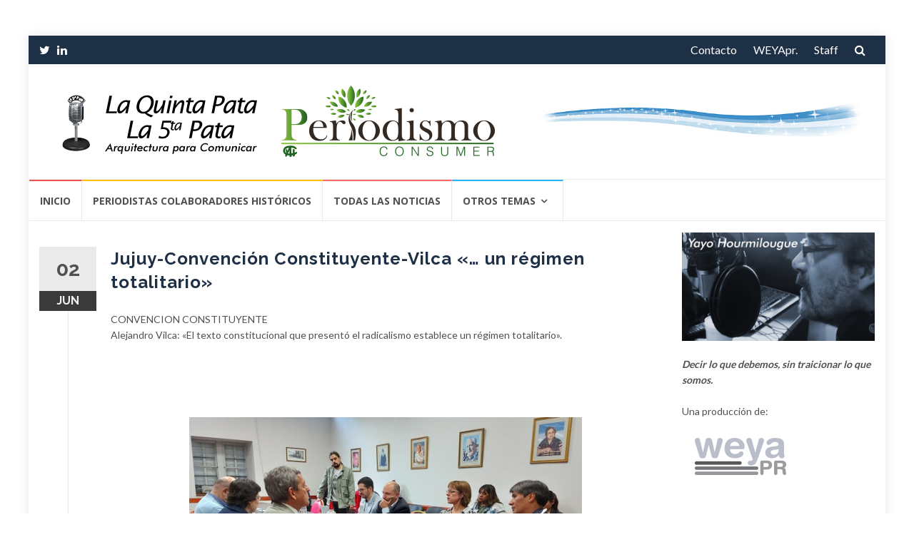

--- FILE ---
content_type: text/html; charset=UTF-8
request_url: https://la5pata.com/2023/06/02/jujuy-convencion-constituyente-vilca-un-regimen-totalitario/
body_size: 16951
content:
<!DOCTYPE html>
<html dir="ltr" lang="es">
<head>

<!-- Global site tag (gtag.js) - Google Analytics -->
<script async src="https://www.googletagmanager.com/gtag/js?id=UA-74049408-1"></script>
<script>
  window.dataLayer = window.dataLayer || [];
  function gtag(){dataLayer.push(arguments);}
  gtag('js', new Date());

  gtag('config', 'UA-74049408-1');
</script>


<meta charset="UTF-8">
<meta name="viewport" content="width=device-width, initial-scale=1">
<link rel="profile" href="https://gmpg.org/xfn/11">
<link rel="pingback" href="https://la5pata.com/xmlrpc.php">

<title>Jujuy-Convención Constituyente-Vilca «… un régimen totalitario» | La 5 Pata</title>

		<!-- All in One SEO 4.9.2 - aioseo.com -->
	<meta name="description" content="CONVENCION CONSTITUYENTE Alejandro Vilca: &quot;El texto constitucional que presentó el radicalismo establece un régimen totalitario&quot;. El diputado nacional y Convencional Constituyente del PTS-FITU, Alejandro Vilca , expresó que &quot; el texto de reforma presentado por el radicalismo es un intento de imponer un régimen totalitario &quot;. Vilca informó que &quot;luego de 8 días de sesiones sin texto de" />
	<meta name="robots" content="max-image-preview:large" />
	<meta name="author" content="La 5 Pata"/>
	<meta name="keywords" content="laquintapata,la5pata,jujuy,convención,constituyente,vilca,régimen,totalitario," />
	<link rel="canonical" href="https://la5pata.com/2023/06/02/jujuy-convencion-constituyente-vilca-un-regimen-totalitario/" />
	<meta name="generator" content="All in One SEO (AIOSEO) 4.9.2" />
		<script type="application/ld+json" class="aioseo-schema">
			{"@context":"https:\/\/schema.org","@graph":[{"@type":"Article","@id":"https:\/\/la5pata.com\/2023\/06\/02\/jujuy-convencion-constituyente-vilca-un-regimen-totalitario\/#article","name":"Jujuy-Convenci\u00f3n Constituyente-Vilca \u00ab\u2026 un r\u00e9gimen totalitario\u00bb | La 5 Pata","headline":"Jujuy-Convenci\u00f3n Constituyente-Vilca \u00ab&#8230; un r\u00e9gimen totalitario\u00bb","author":{"@id":"https:\/\/la5pata.com\/author\/la-5-pata\/#author"},"publisher":{"@id":"https:\/\/la5pata.com\/#organization"},"image":{"@type":"ImageObject","url":"https:\/\/la5pata.com\/wp-content\/uploads\/2023\/06\/unnamed.jpg","width":550,"height":309},"datePublished":"2023-06-02T19:21:51-03:00","dateModified":"2023-06-02T19:21:51-03:00","inLanguage":"es-ES","mainEntityOfPage":{"@id":"https:\/\/la5pata.com\/2023\/06\/02\/jujuy-convencion-constituyente-vilca-un-regimen-totalitario\/#webpage"},"isPartOf":{"@id":"https:\/\/la5pata.com\/2023\/06\/02\/jujuy-convencion-constituyente-vilca-un-regimen-totalitario\/#webpage"},"articleSection":"Politica, Constituyente, Convenci\u00f3n, JUJUY, la5pata, laquintapata, r\u00e9gimen, totalitario, Vilca"},{"@type":"BreadcrumbList","@id":"https:\/\/la5pata.com\/2023\/06\/02\/jujuy-convencion-constituyente-vilca-un-regimen-totalitario\/#breadcrumblist","itemListElement":[{"@type":"ListItem","@id":"https:\/\/la5pata.com#listItem","position":1,"name":"Home","item":"https:\/\/la5pata.com","nextItem":{"@type":"ListItem","@id":"https:\/\/la5pata.com\/category\/politica\/#listItem","name":"Politica"}},{"@type":"ListItem","@id":"https:\/\/la5pata.com\/category\/politica\/#listItem","position":2,"name":"Politica","item":"https:\/\/la5pata.com\/category\/politica\/","nextItem":{"@type":"ListItem","@id":"https:\/\/la5pata.com\/2023\/06\/02\/jujuy-convencion-constituyente-vilca-un-regimen-totalitario\/#listItem","name":"Jujuy-Convenci\u00f3n Constituyente-Vilca \u00ab&#8230; un r\u00e9gimen totalitario\u00bb"},"previousItem":{"@type":"ListItem","@id":"https:\/\/la5pata.com#listItem","name":"Home"}},{"@type":"ListItem","@id":"https:\/\/la5pata.com\/2023\/06\/02\/jujuy-convencion-constituyente-vilca-un-regimen-totalitario\/#listItem","position":3,"name":"Jujuy-Convenci\u00f3n Constituyente-Vilca \u00ab&#8230; un r\u00e9gimen totalitario\u00bb","previousItem":{"@type":"ListItem","@id":"https:\/\/la5pata.com\/category\/politica\/#listItem","name":"Politica"}}]},{"@type":"Organization","@id":"https:\/\/la5pata.com\/#organization","name":"La 5 Pata","description":"Arquitectura para comunicar","url":"https:\/\/la5pata.com\/","logo":{"@type":"ImageObject","url":"https:\/\/la5pata.com\/wp-content\/uploads\/2024\/11\/5ta-Header-v5.png","@id":"https:\/\/la5pata.com\/2023\/06\/02\/jujuy-convencion-constituyente-vilca-un-regimen-totalitario\/#organizationLogo","width":630,"height":100},"image":{"@id":"https:\/\/la5pata.com\/2023\/06\/02\/jujuy-convencion-constituyente-vilca-un-regimen-totalitario\/#organizationLogo"}},{"@type":"Person","@id":"https:\/\/la5pata.com\/author\/la-5-pata\/#author","url":"https:\/\/la5pata.com\/author\/la-5-pata\/","name":"La 5 Pata","image":{"@type":"ImageObject","@id":"https:\/\/la5pata.com\/2023\/06\/02\/jujuy-convencion-constituyente-vilca-un-regimen-totalitario\/#authorImage","url":"https:\/\/secure.gravatar.com\/avatar\/10e0f32166ecbc61ba956866fd2d11d1c61dc05c6c5670c95437b1df97d785b3?s=96&d=mm&r=g","width":96,"height":96,"caption":"La 5 Pata"}},{"@type":"WebPage","@id":"https:\/\/la5pata.com\/2023\/06\/02\/jujuy-convencion-constituyente-vilca-un-regimen-totalitario\/#webpage","url":"https:\/\/la5pata.com\/2023\/06\/02\/jujuy-convencion-constituyente-vilca-un-regimen-totalitario\/","name":"Jujuy-Convenci\u00f3n Constituyente-Vilca \u00ab\u2026 un r\u00e9gimen totalitario\u00bb | La 5 Pata","description":"CONVENCION CONSTITUYENTE Alejandro Vilca: \"El texto constitucional que present\u00f3 el radicalismo establece un r\u00e9gimen totalitario\". El diputado nacional y Convencional Constituyente del PTS-FITU, Alejandro Vilca , expres\u00f3 que \" el texto de reforma presentado por el radicalismo es un intento de imponer un r\u00e9gimen totalitario \". Vilca inform\u00f3 que \"luego de 8 d\u00edas de sesiones sin texto de","inLanguage":"es-ES","isPartOf":{"@id":"https:\/\/la5pata.com\/#website"},"breadcrumb":{"@id":"https:\/\/la5pata.com\/2023\/06\/02\/jujuy-convencion-constituyente-vilca-un-regimen-totalitario\/#breadcrumblist"},"author":{"@id":"https:\/\/la5pata.com\/author\/la-5-pata\/#author"},"creator":{"@id":"https:\/\/la5pata.com\/author\/la-5-pata\/#author"},"image":{"@type":"ImageObject","url":"https:\/\/la5pata.com\/wp-content\/uploads\/2023\/06\/unnamed.jpg","@id":"https:\/\/la5pata.com\/2023\/06\/02\/jujuy-convencion-constituyente-vilca-un-regimen-totalitario\/#mainImage","width":550,"height":309},"primaryImageOfPage":{"@id":"https:\/\/la5pata.com\/2023\/06\/02\/jujuy-convencion-constituyente-vilca-un-regimen-totalitario\/#mainImage"},"datePublished":"2023-06-02T19:21:51-03:00","dateModified":"2023-06-02T19:21:51-03:00"},{"@type":"WebSite","@id":"https:\/\/la5pata.com\/#website","url":"https:\/\/la5pata.com\/","name":"La 5 Pata","description":"Arquitectura para comunicar","inLanguage":"es-ES","publisher":{"@id":"https:\/\/la5pata.com\/#organization"}}]}
		</script>
		<!-- All in One SEO -->

<link rel='dns-prefetch' href='//static.addtoany.com' />
<link rel='dns-prefetch' href='//fonts.googleapis.com' />
<link rel="alternate" type="application/rss+xml" title="La 5 Pata &raquo; Feed" href="https://la5pata.com/feed/" />
<link rel="alternate" type="application/rss+xml" title="La 5 Pata &raquo; Feed de los comentarios" href="https://la5pata.com/comments/feed/" />
<link rel="alternate" type="application/rss+xml" title="La 5 Pata &raquo; Comentario Jujuy-Convención Constituyente-Vilca «&#8230; un régimen totalitario» del feed" href="https://la5pata.com/2023/06/02/jujuy-convencion-constituyente-vilca-un-regimen-totalitario/feed/" />
<link rel="alternate" title="oEmbed (JSON)" type="application/json+oembed" href="https://la5pata.com/wp-json/oembed/1.0/embed?url=https%3A%2F%2Fla5pata.com%2F2023%2F06%2F02%2Fjujuy-convencion-constituyente-vilca-un-regimen-totalitario%2F" />
<link rel="alternate" title="oEmbed (XML)" type="text/xml+oembed" href="https://la5pata.com/wp-json/oembed/1.0/embed?url=https%3A%2F%2Fla5pata.com%2F2023%2F06%2F02%2Fjujuy-convencion-constituyente-vilca-un-regimen-totalitario%2F&#038;format=xml" />
<style id='wp-img-auto-sizes-contain-inline-css' type='text/css'>
img:is([sizes=auto i],[sizes^="auto," i]){contain-intrinsic-size:3000px 1500px}
/*# sourceURL=wp-img-auto-sizes-contain-inline-css */
</style>
<style id='wp-emoji-styles-inline-css' type='text/css'>

	img.wp-smiley, img.emoji {
		display: inline !important;
		border: none !important;
		box-shadow: none !important;
		height: 1em !important;
		width: 1em !important;
		margin: 0 0.07em !important;
		vertical-align: -0.1em !important;
		background: none !important;
		padding: 0 !important;
	}
/*# sourceURL=wp-emoji-styles-inline-css */
</style>
<style id='wp-block-library-inline-css' type='text/css'>
:root{--wp-block-synced-color:#7a00df;--wp-block-synced-color--rgb:122,0,223;--wp-bound-block-color:var(--wp-block-synced-color);--wp-editor-canvas-background:#ddd;--wp-admin-theme-color:#007cba;--wp-admin-theme-color--rgb:0,124,186;--wp-admin-theme-color-darker-10:#006ba1;--wp-admin-theme-color-darker-10--rgb:0,107,160.5;--wp-admin-theme-color-darker-20:#005a87;--wp-admin-theme-color-darker-20--rgb:0,90,135;--wp-admin-border-width-focus:2px}@media (min-resolution:192dpi){:root{--wp-admin-border-width-focus:1.5px}}.wp-element-button{cursor:pointer}:root .has-very-light-gray-background-color{background-color:#eee}:root .has-very-dark-gray-background-color{background-color:#313131}:root .has-very-light-gray-color{color:#eee}:root .has-very-dark-gray-color{color:#313131}:root .has-vivid-green-cyan-to-vivid-cyan-blue-gradient-background{background:linear-gradient(135deg,#00d084,#0693e3)}:root .has-purple-crush-gradient-background{background:linear-gradient(135deg,#34e2e4,#4721fb 50%,#ab1dfe)}:root .has-hazy-dawn-gradient-background{background:linear-gradient(135deg,#faaca8,#dad0ec)}:root .has-subdued-olive-gradient-background{background:linear-gradient(135deg,#fafae1,#67a671)}:root .has-atomic-cream-gradient-background{background:linear-gradient(135deg,#fdd79a,#004a59)}:root .has-nightshade-gradient-background{background:linear-gradient(135deg,#330968,#31cdcf)}:root .has-midnight-gradient-background{background:linear-gradient(135deg,#020381,#2874fc)}:root{--wp--preset--font-size--normal:16px;--wp--preset--font-size--huge:42px}.has-regular-font-size{font-size:1em}.has-larger-font-size{font-size:2.625em}.has-normal-font-size{font-size:var(--wp--preset--font-size--normal)}.has-huge-font-size{font-size:var(--wp--preset--font-size--huge)}.has-text-align-center{text-align:center}.has-text-align-left{text-align:left}.has-text-align-right{text-align:right}.has-fit-text{white-space:nowrap!important}#end-resizable-editor-section{display:none}.aligncenter{clear:both}.items-justified-left{justify-content:flex-start}.items-justified-center{justify-content:center}.items-justified-right{justify-content:flex-end}.items-justified-space-between{justify-content:space-between}.screen-reader-text{border:0;clip-path:inset(50%);height:1px;margin:-1px;overflow:hidden;padding:0;position:absolute;width:1px;word-wrap:normal!important}.screen-reader-text:focus{background-color:#ddd;clip-path:none;color:#444;display:block;font-size:1em;height:auto;left:5px;line-height:normal;padding:15px 23px 14px;text-decoration:none;top:5px;width:auto;z-index:100000}html :where(.has-border-color){border-style:solid}html :where([style*=border-top-color]){border-top-style:solid}html :where([style*=border-right-color]){border-right-style:solid}html :where([style*=border-bottom-color]){border-bottom-style:solid}html :where([style*=border-left-color]){border-left-style:solid}html :where([style*=border-width]){border-style:solid}html :where([style*=border-top-width]){border-top-style:solid}html :where([style*=border-right-width]){border-right-style:solid}html :where([style*=border-bottom-width]){border-bottom-style:solid}html :where([style*=border-left-width]){border-left-style:solid}html :where(img[class*=wp-image-]){height:auto;max-width:100%}:where(figure){margin:0 0 1em}html :where(.is-position-sticky){--wp-admin--admin-bar--position-offset:var(--wp-admin--admin-bar--height,0px)}@media screen and (max-width:600px){html :where(.is-position-sticky){--wp-admin--admin-bar--position-offset:0px}}

/*# sourceURL=wp-block-library-inline-css */
</style><style id='global-styles-inline-css' type='text/css'>
:root{--wp--preset--aspect-ratio--square: 1;--wp--preset--aspect-ratio--4-3: 4/3;--wp--preset--aspect-ratio--3-4: 3/4;--wp--preset--aspect-ratio--3-2: 3/2;--wp--preset--aspect-ratio--2-3: 2/3;--wp--preset--aspect-ratio--16-9: 16/9;--wp--preset--aspect-ratio--9-16: 9/16;--wp--preset--color--black: #000000;--wp--preset--color--cyan-bluish-gray: #abb8c3;--wp--preset--color--white: #ffffff;--wp--preset--color--pale-pink: #f78da7;--wp--preset--color--vivid-red: #cf2e2e;--wp--preset--color--luminous-vivid-orange: #ff6900;--wp--preset--color--luminous-vivid-amber: #fcb900;--wp--preset--color--light-green-cyan: #7bdcb5;--wp--preset--color--vivid-green-cyan: #00d084;--wp--preset--color--pale-cyan-blue: #8ed1fc;--wp--preset--color--vivid-cyan-blue: #0693e3;--wp--preset--color--vivid-purple: #9b51e0;--wp--preset--gradient--vivid-cyan-blue-to-vivid-purple: linear-gradient(135deg,rgb(6,147,227) 0%,rgb(155,81,224) 100%);--wp--preset--gradient--light-green-cyan-to-vivid-green-cyan: linear-gradient(135deg,rgb(122,220,180) 0%,rgb(0,208,130) 100%);--wp--preset--gradient--luminous-vivid-amber-to-luminous-vivid-orange: linear-gradient(135deg,rgb(252,185,0) 0%,rgb(255,105,0) 100%);--wp--preset--gradient--luminous-vivid-orange-to-vivid-red: linear-gradient(135deg,rgb(255,105,0) 0%,rgb(207,46,46) 100%);--wp--preset--gradient--very-light-gray-to-cyan-bluish-gray: linear-gradient(135deg,rgb(238,238,238) 0%,rgb(169,184,195) 100%);--wp--preset--gradient--cool-to-warm-spectrum: linear-gradient(135deg,rgb(74,234,220) 0%,rgb(151,120,209) 20%,rgb(207,42,186) 40%,rgb(238,44,130) 60%,rgb(251,105,98) 80%,rgb(254,248,76) 100%);--wp--preset--gradient--blush-light-purple: linear-gradient(135deg,rgb(255,206,236) 0%,rgb(152,150,240) 100%);--wp--preset--gradient--blush-bordeaux: linear-gradient(135deg,rgb(254,205,165) 0%,rgb(254,45,45) 50%,rgb(107,0,62) 100%);--wp--preset--gradient--luminous-dusk: linear-gradient(135deg,rgb(255,203,112) 0%,rgb(199,81,192) 50%,rgb(65,88,208) 100%);--wp--preset--gradient--pale-ocean: linear-gradient(135deg,rgb(255,245,203) 0%,rgb(182,227,212) 50%,rgb(51,167,181) 100%);--wp--preset--gradient--electric-grass: linear-gradient(135deg,rgb(202,248,128) 0%,rgb(113,206,126) 100%);--wp--preset--gradient--midnight: linear-gradient(135deg,rgb(2,3,129) 0%,rgb(40,116,252) 100%);--wp--preset--font-size--small: 13px;--wp--preset--font-size--medium: 20px;--wp--preset--font-size--large: 36px;--wp--preset--font-size--x-large: 42px;--wp--preset--spacing--20: 0.44rem;--wp--preset--spacing--30: 0.67rem;--wp--preset--spacing--40: 1rem;--wp--preset--spacing--50: 1.5rem;--wp--preset--spacing--60: 2.25rem;--wp--preset--spacing--70: 3.38rem;--wp--preset--spacing--80: 5.06rem;--wp--preset--shadow--natural: 6px 6px 9px rgba(0, 0, 0, 0.2);--wp--preset--shadow--deep: 12px 12px 50px rgba(0, 0, 0, 0.4);--wp--preset--shadow--sharp: 6px 6px 0px rgba(0, 0, 0, 0.2);--wp--preset--shadow--outlined: 6px 6px 0px -3px rgb(255, 255, 255), 6px 6px rgb(0, 0, 0);--wp--preset--shadow--crisp: 6px 6px 0px rgb(0, 0, 0);}:where(.is-layout-flex){gap: 0.5em;}:where(.is-layout-grid){gap: 0.5em;}body .is-layout-flex{display: flex;}.is-layout-flex{flex-wrap: wrap;align-items: center;}.is-layout-flex > :is(*, div){margin: 0;}body .is-layout-grid{display: grid;}.is-layout-grid > :is(*, div){margin: 0;}:where(.wp-block-columns.is-layout-flex){gap: 2em;}:where(.wp-block-columns.is-layout-grid){gap: 2em;}:where(.wp-block-post-template.is-layout-flex){gap: 1.25em;}:where(.wp-block-post-template.is-layout-grid){gap: 1.25em;}.has-black-color{color: var(--wp--preset--color--black) !important;}.has-cyan-bluish-gray-color{color: var(--wp--preset--color--cyan-bluish-gray) !important;}.has-white-color{color: var(--wp--preset--color--white) !important;}.has-pale-pink-color{color: var(--wp--preset--color--pale-pink) !important;}.has-vivid-red-color{color: var(--wp--preset--color--vivid-red) !important;}.has-luminous-vivid-orange-color{color: var(--wp--preset--color--luminous-vivid-orange) !important;}.has-luminous-vivid-amber-color{color: var(--wp--preset--color--luminous-vivid-amber) !important;}.has-light-green-cyan-color{color: var(--wp--preset--color--light-green-cyan) !important;}.has-vivid-green-cyan-color{color: var(--wp--preset--color--vivid-green-cyan) !important;}.has-pale-cyan-blue-color{color: var(--wp--preset--color--pale-cyan-blue) !important;}.has-vivid-cyan-blue-color{color: var(--wp--preset--color--vivid-cyan-blue) !important;}.has-vivid-purple-color{color: var(--wp--preset--color--vivid-purple) !important;}.has-black-background-color{background-color: var(--wp--preset--color--black) !important;}.has-cyan-bluish-gray-background-color{background-color: var(--wp--preset--color--cyan-bluish-gray) !important;}.has-white-background-color{background-color: var(--wp--preset--color--white) !important;}.has-pale-pink-background-color{background-color: var(--wp--preset--color--pale-pink) !important;}.has-vivid-red-background-color{background-color: var(--wp--preset--color--vivid-red) !important;}.has-luminous-vivid-orange-background-color{background-color: var(--wp--preset--color--luminous-vivid-orange) !important;}.has-luminous-vivid-amber-background-color{background-color: var(--wp--preset--color--luminous-vivid-amber) !important;}.has-light-green-cyan-background-color{background-color: var(--wp--preset--color--light-green-cyan) !important;}.has-vivid-green-cyan-background-color{background-color: var(--wp--preset--color--vivid-green-cyan) !important;}.has-pale-cyan-blue-background-color{background-color: var(--wp--preset--color--pale-cyan-blue) !important;}.has-vivid-cyan-blue-background-color{background-color: var(--wp--preset--color--vivid-cyan-blue) !important;}.has-vivid-purple-background-color{background-color: var(--wp--preset--color--vivid-purple) !important;}.has-black-border-color{border-color: var(--wp--preset--color--black) !important;}.has-cyan-bluish-gray-border-color{border-color: var(--wp--preset--color--cyan-bluish-gray) !important;}.has-white-border-color{border-color: var(--wp--preset--color--white) !important;}.has-pale-pink-border-color{border-color: var(--wp--preset--color--pale-pink) !important;}.has-vivid-red-border-color{border-color: var(--wp--preset--color--vivid-red) !important;}.has-luminous-vivid-orange-border-color{border-color: var(--wp--preset--color--luminous-vivid-orange) !important;}.has-luminous-vivid-amber-border-color{border-color: var(--wp--preset--color--luminous-vivid-amber) !important;}.has-light-green-cyan-border-color{border-color: var(--wp--preset--color--light-green-cyan) !important;}.has-vivid-green-cyan-border-color{border-color: var(--wp--preset--color--vivid-green-cyan) !important;}.has-pale-cyan-blue-border-color{border-color: var(--wp--preset--color--pale-cyan-blue) !important;}.has-vivid-cyan-blue-border-color{border-color: var(--wp--preset--color--vivid-cyan-blue) !important;}.has-vivid-purple-border-color{border-color: var(--wp--preset--color--vivid-purple) !important;}.has-vivid-cyan-blue-to-vivid-purple-gradient-background{background: var(--wp--preset--gradient--vivid-cyan-blue-to-vivid-purple) !important;}.has-light-green-cyan-to-vivid-green-cyan-gradient-background{background: var(--wp--preset--gradient--light-green-cyan-to-vivid-green-cyan) !important;}.has-luminous-vivid-amber-to-luminous-vivid-orange-gradient-background{background: var(--wp--preset--gradient--luminous-vivid-amber-to-luminous-vivid-orange) !important;}.has-luminous-vivid-orange-to-vivid-red-gradient-background{background: var(--wp--preset--gradient--luminous-vivid-orange-to-vivid-red) !important;}.has-very-light-gray-to-cyan-bluish-gray-gradient-background{background: var(--wp--preset--gradient--very-light-gray-to-cyan-bluish-gray) !important;}.has-cool-to-warm-spectrum-gradient-background{background: var(--wp--preset--gradient--cool-to-warm-spectrum) !important;}.has-blush-light-purple-gradient-background{background: var(--wp--preset--gradient--blush-light-purple) !important;}.has-blush-bordeaux-gradient-background{background: var(--wp--preset--gradient--blush-bordeaux) !important;}.has-luminous-dusk-gradient-background{background: var(--wp--preset--gradient--luminous-dusk) !important;}.has-pale-ocean-gradient-background{background: var(--wp--preset--gradient--pale-ocean) !important;}.has-electric-grass-gradient-background{background: var(--wp--preset--gradient--electric-grass) !important;}.has-midnight-gradient-background{background: var(--wp--preset--gradient--midnight) !important;}.has-small-font-size{font-size: var(--wp--preset--font-size--small) !important;}.has-medium-font-size{font-size: var(--wp--preset--font-size--medium) !important;}.has-large-font-size{font-size: var(--wp--preset--font-size--large) !important;}.has-x-large-font-size{font-size: var(--wp--preset--font-size--x-large) !important;}
/*# sourceURL=global-styles-inline-css */
</style>

<style id='classic-theme-styles-inline-css' type='text/css'>
/*! This file is auto-generated */
.wp-block-button__link{color:#fff;background-color:#32373c;border-radius:9999px;box-shadow:none;text-decoration:none;padding:calc(.667em + 2px) calc(1.333em + 2px);font-size:1.125em}.wp-block-file__button{background:#32373c;color:#fff;text-decoration:none}
/*# sourceURL=/wp-includes/css/classic-themes.min.css */
</style>
<link rel='stylesheet' id='weather-atlas-public-css' href='https://la5pata.com/wp-content/plugins/weather-atlas/public/css/weather-atlas-public.min.css?ver=3.0.4' type='text/css' media='all' />
<link rel='stylesheet' id='weather-icons-css' href='https://la5pata.com/wp-content/plugins/weather-atlas/public/font/weather-icons/weather-icons.min.css?ver=3.0.4' type='text/css' media='all' />
<link rel='stylesheet' id='wpb-google-fonts-css' href='//fonts.googleapis.com/css?family=Open+Sans&#038;ver=4adf962c7eafb60b893fe7781f17dcb3' type='text/css' media='all' />
<link rel='stylesheet' id='islemag-bootstrap-css' href='https://la5pata.com/wp-content/themes/islemag/css/bootstrap.min.css?ver=3.3.5' type='text/css' media='all' />
<link rel='stylesheet' id='islemag-style-css' href='https://la5pata.com/wp-content/themes/reviewzine-child/style.css?ver=4adf962c7eafb60b893fe7781f17dcb3' type='text/css' media='all' />
<link rel='stylesheet' id='islemag-fontawesome-css' href='https://la5pata.com/wp-content/themes/islemag/css/font-awesome.min.css?ver=4.4.0' type='text/css' media='all' />
<link rel='stylesheet' id='islemag-fonts-css' href='//fonts.googleapis.com/css?family=Lato%3A400%2C700%7CRaleway%3A400%2C500%2C600%2C700%7COpen+Sans%3A400%2C700%2C600&#038;subset=latin%2Clatin-ext' type='text/css' media='all' />
<link rel='stylesheet' id='addtoany-css' href='https://la5pata.com/wp-content/plugins/add-to-any/addtoany.min.css?ver=1.16' type='text/css' media='all' />
<link rel='stylesheet' id='parent-style-css' href='https://la5pata.com/wp-content/themes/islemag/style.css?ver=4adf962c7eafb60b893fe7781f17dcb3' type='text/css' media='all' />
<link rel='stylesheet' id='child-style-css' href='https://la5pata.com/wp-content/themes/reviewzine-child/style.css?ver=4adf962c7eafb60b893fe7781f17dcb3' type='text/css' media='all' />
<script type="text/javascript" id="addtoany-core-js-before">
/* <![CDATA[ */
window.a2a_config=window.a2a_config||{};a2a_config.callbacks=[];a2a_config.overlays=[];a2a_config.templates={};a2a_localize = {
	Share: "Compartir",
	Save: "Guardar",
	Subscribe: "Suscribir",
	Email: "Correo electrónico",
	Bookmark: "Marcador",
	ShowAll: "Mostrar todo",
	ShowLess: "Mostrar menos",
	FindServices: "Encontrar servicio(s)",
	FindAnyServiceToAddTo: "Encuentra al instante cualquier servicio para añadir a",
	PoweredBy: "Funciona con",
	ShareViaEmail: "Compartir por correo electrónico",
	SubscribeViaEmail: "Suscribirse a través de correo electrónico",
	BookmarkInYourBrowser: "Añadir a marcadores de tu navegador",
	BookmarkInstructions: "Presiona «Ctrl+D» o «\u2318+D» para añadir esta página a marcadores",
	AddToYourFavorites: "Añadir a tus favoritos",
	SendFromWebOrProgram: "Enviar desde cualquier dirección o programa de correo electrónico ",
	EmailProgram: "Programa de correo electrónico",
	More: "Más&#8230;",
	ThanksForSharing: "¡Gracias por compartir!",
	ThanksForFollowing: "¡Gracias por seguirnos!"
};


//# sourceURL=addtoany-core-js-before
/* ]]> */
</script>
<script type="text/javascript" defer src="https://static.addtoany.com/menu/page.js" id="addtoany-core-js"></script>
<script type="text/javascript" src="https://la5pata.com/wp-includes/js/jquery/jquery.min.js?ver=3.7.1" id="jquery-core-js"></script>
<script type="text/javascript" src="https://la5pata.com/wp-includes/js/jquery/jquery-migrate.min.js?ver=3.4.1" id="jquery-migrate-js"></script>
<script type="text/javascript" defer src="https://la5pata.com/wp-content/plugins/add-to-any/addtoany.min.js?ver=1.1" id="addtoany-jquery-js"></script>
<link rel="https://api.w.org/" href="https://la5pata.com/wp-json/" /><link rel="alternate" title="JSON" type="application/json" href="https://la5pata.com/wp-json/wp/v2/posts/180789" /><style type="text/css">.title-border span { color: #1e3046 }.post .entry-title, .post h1, .post h2, .post h3, .post h4, .post h5, .post h6, .post h1 a, .post h2 a, .post h3 a, .post h4 a, .post h5 a, .post h6 a { color: #1e3046 }.page-header h1 { color: #1e3046 }.sidebar .widget li a, .islemag-content-right, .islemag-content-right a, .post .entry-content, .post .entry-content p,
		 .post .entry-cats, .post .entry-cats a, .post .entry-comments.post .entry-separator, .post .entry-footer a,
		 .post .entry-footer span, .post .entry-footer .entry-cats, .post .entry-footer .entry-cats a, .author-content { color: ##454545}.islemag-top-container .entry-block .entry-overlay-meta .entry-title a { color: #ffffff }.islemag-top-container .entry-overlay-meta .entry-overlay-date { color: #ffffff }.islemag-top-container .entry-overlay-meta .entry-separator { color: #ffffff }.islemag-top-container .entry-overlay-meta > a { color: #ffffff }.home.blog .islemag-content-left .entry-title a, .blog-related-carousel .entry-title a { color: #1e3046 }.islemag-content-left .entry-meta, .islemag-content-left .blog-related-carousel .entry-content p,
		.islemag-content-left .blog-related-carousel .entry-cats .entry-label, .islemag-content-left .blog-related-carousel .entry-cats a,
		.islemag-content-left .blog-related-carousel > a, .islemag-content-left .blog-related-carousel .entry-footer > a { color: #8d8d8d }.islemag-content-left .entry-meta .entry-separator { color: #8d8d8d }.islemag-content-left .entry-meta a { color: #8d8d8d }.islemag-content-left .islemag-template3 .col-sm-6 .entry-overlay p { color: #8d8d8d }</style>		<style type="text/css" id="wp-custom-css">
			.social-icons a > i, .sidebar .widget li {
    padding-bottom: 10px;
}

		</style>
		</head>

<body data-rsssl=1 class="wp-singular post-template-default single single-post postid-180789 single-format-standard wp-custom-logo wp-theme-islemag wp-child-theme-reviewzine-child group-blog">
		<div id="wrapper" 
	class="boxed">

		<header id="header" class="site-header" role="banner">
						<div 
			class="navbar-top container-fluid">
								<div class="navbar-left social-icons">
					<a  class="social-icon"><i class="fa fa-twitter"></i></a><a href="https://www.linkedin.com/in/yayo-hourmilougue-72667823/" class="social-icon"><i class="fa fa-linkedin"></i></a>				</div>

				<button type="button" class="navbar-btn"><i class="fa fa-search"></i></button>

				<div class="navbar-right">
					<div id="navbar" class="navbar">
						<nav id="top-navigation" class="navigation top-navigation" role="navigation">
							<button class="menu-toggle">Menú</button>
							<a class="screen-reader-text skip-link" href="#content" title="Saltar al contenido">Saltar al contenido</a>
							<div class="menu-top-container"><ul id="primary-menu" class="nav-menu"><li id="menu-item-138207" class="menu-item menu-item-type-post_type menu-item-object-page menu-item-138207"><a href="https://la5pata.com/contactanos/">Contacto</a></li>
<li id="menu-item-138206" class="menu-item menu-item-type-post_type menu-item-object-page menu-item-138206"><a href="https://la5pata.com/weyapr/">WEYApr.</a></li>
<li id="menu-item-138208" class="menu-item menu-item-type-post_type menu-item-object-page menu-item-138208"><a href="https://la5pata.com/acerca-de/">Staff</a></li>
</ul></div>						</nav><!-- #site-navigation -->
					</div><!-- #navbar -->
				</div>
				<div class="navbar-white top" id="header-search-form">
					
<form class="navbar-form" role="search" action="https://la5pata.com/">
	<span class="screen-reader-text">Buscar por:</span>
	<input type="search" id="s" name="s" class="form-control" placeholder="Busca aquí…" title="Buscar por:">
	<button type="submit" title="Search"><i class="fa fa-search"></i></button>
</form>
				</div><!-- End #header-search-form -->
							</div>

			<div class="header-content clearfix">
								<div class="col-md-7 col-sm-7 col-xs-12 navbar-brand">
					<a href="https://la5pata.com/" class="custom-logo-link" rel="home"><img width="630" height="100" src="https://la5pata.com/wp-content/uploads/2024/11/5ta-Header-v5.png" class="custom-logo" alt="La 5 Pata" decoding="async" fetchpriority="high" srcset="https://la5pata.com/wp-content/uploads/2024/11/5ta-Header-v5.png 630w, https://la5pata.com/wp-content/uploads/2024/11/5ta-Header-v5-420x67.png 420w" sizes="(max-width: 630px) 100vw, 630px" /></a><div class="header-logo-wrap text-header islemag_only_customizer"><p itemprop="headline" id="site-title" class="site-title"><a href="https://la5pata.com/" title="La 5 Pata" rel="home">La 5 Pata</a></p><p itemprop="description" id="site-description" class="site-description">Arquitectura para comunicar</p></div>				</div>

				<div class="col-md-9 col-sm-9 col-xs-12 islemag-banner">
					<div id="media_image-4" class="widget widget_media_image"><img width="728" height="90" src="https://la5pata.com/wp-content/uploads/2021/02/5ta-Header-v3.jpg" class="image wp-image-166829  attachment-full size-full" alt="" style="max-width: 100%; height: auto;" decoding="async" srcset="https://la5pata.com/wp-content/uploads/2021/02/5ta-Header-v3.jpg 728w, https://la5pata.com/wp-content/uploads/2021/02/5ta-Header-v3-420x52.jpg 420w" sizes="(max-width: 728px) 100vw, 728px" /></div>				</div>
							</div>

									<div id="navbar" class="navbar 
			islemag-sticky">
				<nav id="site-navigation" class="navigation main-navigation" role="navigation">
					<button class="menu-toggle">Menú</button>
					<a class="screen-reader-text skip-link" href="#content" title="Saltar al contenido">Saltar al contenido</a>
					<div class="menu-menu-container"><ul id="primary-menu" class="nav-menu"><li id="menu-item-124340" class="menu-item menu-item-type-custom menu-item-object-custom menu-item-home menu-item-124340"><a href="https://la5pata.com/">Inicio</a></li>
<li id="menu-item-187161" class="menu-item menu-item-type-post_type menu-item-object-page menu-item-187161"><a href="https://la5pata.com/periodistas-colaboradores-historicos/">Periodistas Colaboradores Históricos</a></li>
<li id="menu-item-138200" class="menu-item menu-item-type-post_type menu-item-object-page current_page_parent menu-item-138200"><a href="https://la5pata.com/todas-las-noticias/">Todas las Noticias</a></li>
<li id="menu-item-138182" class="menu-item menu-item-type-custom menu-item-object-custom menu-item-has-children menu-item-138182"><a href="#">Otros temas</a>
<ul class="sub-menu">
	<li id="menu-item-138183" class="menu-item menu-item-type-taxonomy menu-item-object-category menu-item-138183"><a href="https://la5pata.com/category/aerocomerciales/">Aerocomerciales</a></li>
	<li id="menu-item-138184" class="menu-item menu-item-type-taxonomy menu-item-object-category menu-item-138184"><a href="https://la5pata.com/category/ambitos-academicos/">Ámbitos Académicos</a></li>
	<li id="menu-item-138185" class="menu-item menu-item-type-taxonomy menu-item-object-category menu-item-138185"><a href="https://la5pata.com/category/colegas/">Colegas</a></li>
	<li id="menu-item-138186" class="menu-item menu-item-type-taxonomy menu-item-object-category menu-item-138186"><a href="https://la5pata.com/category/consultoras-investigaciones/">Consultoras-Investigaciones-</a></li>
	<li id="menu-item-138187" class="menu-item menu-item-type-taxonomy menu-item-object-category menu-item-138187"><a href="https://la5pata.com/category/economia/">Economia</a></li>
	<li id="menu-item-138189" class="menu-item menu-item-type-taxonomy menu-item-object-category menu-item-138189"><a href="https://la5pata.com/category/industria-automotriz/">Industria Automotriz</a></li>
	<li id="menu-item-138190" class="menu-item menu-item-type-taxonomy menu-item-object-category menu-item-138190"><a href="https://la5pata.com/category/internacionales/">Internacionales</a></li>
	<li id="menu-item-138192" class="menu-item menu-item-type-taxonomy menu-item-object-category menu-item-138192"><a href="https://la5pata.com/category/municipios-institutos-politicos-gobernaciones/">Municipios-Institutos Políticos-Gobernaciones</a></li>
	<li id="menu-item-138191" class="menu-item menu-item-type-taxonomy menu-item-object-category menu-item-138191"><a href="https://la5pata.com/category/mercado-inmobiliario/">Mercado Inmobiliario</a></li>
	<li id="menu-item-138193" class="menu-item menu-item-type-taxonomy menu-item-object-category current-post-ancestor current-menu-parent current-post-parent menu-item-138193"><a href="https://la5pata.com/category/politica/">Politica</a></li>
	<li id="menu-item-138194" class="menu-item menu-item-type-taxonomy menu-item-object-category menu-item-138194"><a href="https://la5pata.com/category/tecnologicas/">Tecnológicas</a></li>
	<li id="menu-item-138195" class="menu-item menu-item-type-taxonomy menu-item-object-category menu-item-138195"><a href="https://la5pata.com/category/turismo/">Turismo</a></li>
</ul>
</li>
</ul></div>				</nav><!-- #site-navigation -->
			</div><!-- #navbar -->
			

		</header><!-- End #header -->
				<div 
		id="content"	class="site-content">

		<div id="primary" class="content-area">
						<div 
			class="islemag-content-left col-md-9">
				<main id="main" class="site-main" role="main">

				
<div class="row">
	<div class="col-md-12">

		<article id="post-180789" class="entry single post-180789 post type-post status-publish format-standard has-post-thumbnail hentry category-politica tag-constituyente tag-convencion tag-jujuy tag-la5pata-2 tag-laquintapata tag-regimen tag-totalitario tag-vilca">
			
					<span class="entry-date">02			<span>JUN</span></span>
					<h1 class="entry-title">Jujuy-Convención Constituyente-Vilca «&#8230; un régimen totalitario»</h1>
			<div class="entry-content">
				<div>CONVENCION CONSTITUYENTE</div>
<p>Alejandro Vilca: «El texto constitucional que presentó el radicalismo establece un régimen totalitario».</p>
<p>&nbsp;</p>
<div id="m_-8375425370947140255bloque_jwfdmufko">
<table border="0" width="100%" cellspacing="0" cellpadding="0">
<tbody>
<tr>
<td id="m_-8375425370947140255templateHeader" valign="top">
<table border="0" width="100%" cellspacing="0" cellpadding="0">
<tbody>
<tr>
<td valign="top"></td>
</tr>
</tbody>
</table>
</td>
</tr>
</tbody>
</table>
</div>
<div id="m_-8375425370947140255bloque_tjwoojui">
<table border="0" width="100%" cellspacing="0" cellpadding="0">
<tbody>
<tr>
<td id="m_-8375425370947140255templateHeader" valign="top">
<table border="0" width="100%" cellspacing="0" cellpadding="0">
<tbody>
<tr>
<td valign="top">
<table border="0" width="100%" cellspacing="0" cellpadding="0" align="left">
<tbody>
<tr>
<td valign="top"><center><img decoding="async" id="m_-8375425370947140255bloque_tjwoojui_img_0" src="https://ci3.googleusercontent.com/proxy/62rSnljNqUbZGqAcSC3pDtKrdEkZ481lScdCenQBBYUxYvFtlLvNIRem3lqPYG00m5WQdanz-lolVwyyT-noXlRQKHBJOymw626pRWLY_AUyJV18dYmlaPj2jwUDavmLmss=s0-d-e1-ft#http://private.email-max.com/emailmax/upload/files/923658409762871052862025.png" border="0" /></center></td>
</tr>
</tbody>
</table>
</td>
</tr>
</tbody>
</table>
</td>
</tr>
</tbody>
</table>
</div>
<div id="m_-8375425370947140255bloque_bvdbkrirt">
<table border="0" width="100%" cellspacing="0" cellpadding="0">
<tbody>
<tr>
<td id="m_-8375425370947140255templateHeader" valign="top">
<table border="0" width="100%" cellspacing="0" cellpadding="0">
<tbody>
<tr>
<td valign="top">
<table border="0" width="100%" cellspacing="0" cellpadding="0" align="left">
<tbody>
<tr>
<td valign="top">
<div>
<div>El <strong>diputado nacional y Convencional Constituyente del PTS-FITU, Alejandro Vilca</strong> , expresó que » <strong>el texto de reforma presentado por el radicalismo es un intento de imponer un régimen totalitario</strong> «.</div>
<div><strong>Vilca informó que «luego de 8 días de sesiones sin texto de Reforma para discutir, los radicales entregaron sus propuestas de modificaciones. Durante 8 días se le mintió a la población sobre la existencia de un supuesto debate y se intentó incluso mantener en secreto las ´ deliberaciones´</strong> ocultando el texto que finalmente fue entregado. Y con él, las peores sospechas fueron confirmadas: en su artículo 106 Inciso 2 <strong>se dispone que ya no habrá más elecciones cada dos años sino cada cuatro. Morales nos quita a las y los jujeños nada menos que el derecho a votar cada dos años</strong> «.</div>
<div>Vilca agregó que «en el punto 11 del <strong>artículo 86 se establece que el gobernador tendrá que tener la mayoría de la Legislatura de forma automática, más allá de si obtiene o no la mitad más uno de los votos.</strong> De esta forma el Poder Ejecutivo pasa a controlar a la Legislatura de forma permanente. <strong>Si se tiene en cuenta que allí se eligen los jueces, nos encontramos frente a la suma del poder público, del establecimiento de un régimen totalitario»</strong> .</div>
<div>«Además de esto, <strong>se elimina el derecho a defensa para contravenciones en caso de manifestaciones y se impone la persecución legal a todo aquel que promueva la protesta .</strong> Con las persecuciones, el ataque a toda protesta y con una justicia adicta, buscan mantener los salarios de pobreza, la precarización y el saqueo del litio».</div>
<div>Por último, Vilca declaró que «los radicales, que en su juventud pelearon por el derecho al voto, en su decadencia van a mantenerlo a su mínima expresión en la provincia de Jujuy». Y planteó la necesidad de <strong>que se convoque a un paro provincial para impedir que se apruebe esta Reforma que calificó como «totalitaria».</strong></div>
</div>
</td>
</tr>
</tbody>
</table>
</td>
</tr>
</tbody>
</table>
</td>
</tr>
</tbody>
</table>
</div>
<p>&nbsp;</p>
<div class="addtoany_share_save_container addtoany_content addtoany_content_bottom"><div class="addtoany_header">Compartí el contenido:</div><div class="a2a_kit a2a_kit_size_20 addtoany_list" data-a2a-url="https://la5pata.com/2023/06/02/jujuy-convencion-constituyente-vilca-un-regimen-totalitario/" data-a2a-title="Jujuy-Convención Constituyente-Vilca «… un régimen totalitario»"><a class="a2a_button_facebook" href="https://www.addtoany.com/add_to/facebook?linkurl=https%3A%2F%2Fla5pata.com%2F2023%2F06%2F02%2Fjujuy-convencion-constituyente-vilca-un-regimen-totalitario%2F&amp;linkname=Jujuy-Convenci%C3%B3n%20Constituyente-Vilca%20%C2%AB%E2%80%A6%20un%20r%C3%A9gimen%20totalitario%C2%BB" title="Facebook" rel="nofollow noopener" target="_blank"></a><a class="a2a_button_twitter" href="https://www.addtoany.com/add_to/twitter?linkurl=https%3A%2F%2Fla5pata.com%2F2023%2F06%2F02%2Fjujuy-convencion-constituyente-vilca-un-regimen-totalitario%2F&amp;linkname=Jujuy-Convenci%C3%B3n%20Constituyente-Vilca%20%C2%AB%E2%80%A6%20un%20r%C3%A9gimen%20totalitario%C2%BB" title="Twitter" rel="nofollow noopener" target="_blank"></a><a class="a2a_button_pinterest" href="https://www.addtoany.com/add_to/pinterest?linkurl=https%3A%2F%2Fla5pata.com%2F2023%2F06%2F02%2Fjujuy-convencion-constituyente-vilca-un-regimen-totalitario%2F&amp;linkname=Jujuy-Convenci%C3%B3n%20Constituyente-Vilca%20%C2%AB%E2%80%A6%20un%20r%C3%A9gimen%20totalitario%C2%BB" title="Pinterest" rel="nofollow noopener" target="_blank"></a><a class="a2a_button_linkedin" href="https://www.addtoany.com/add_to/linkedin?linkurl=https%3A%2F%2Fla5pata.com%2F2023%2F06%2F02%2Fjujuy-convencion-constituyente-vilca-un-regimen-totalitario%2F&amp;linkname=Jujuy-Convenci%C3%B3n%20Constituyente-Vilca%20%C2%AB%E2%80%A6%20un%20r%C3%A9gimen%20totalitario%C2%BB" title="LinkedIn" rel="nofollow noopener" target="_blank"></a><a class="a2a_button_whatsapp" href="https://www.addtoany.com/add_to/whatsapp?linkurl=https%3A%2F%2Fla5pata.com%2F2023%2F06%2F02%2Fjujuy-convencion-constituyente-vilca-un-regimen-totalitario%2F&amp;linkname=Jujuy-Convenci%C3%B3n%20Constituyente-Vilca%20%C2%AB%E2%80%A6%20un%20r%C3%A9gimen%20totalitario%C2%BB" title="WhatsApp" rel="nofollow noopener" target="_blank"></a><a class="a2a_button_facebook_like addtoany_special_service" data-layout="button" data-href="https://la5pata.com/2023/06/02/jujuy-convencion-constituyente-vilca-un-regimen-totalitario/"></a><a class="a2a_button_twitter_tweet addtoany_special_service" data-url="https://la5pata.com/2023/06/02/jujuy-convencion-constituyente-vilca-un-regimen-totalitario/" data-text="Jujuy-Convención Constituyente-Vilca «… un régimen totalitario»"></a><a class="a2a_button_google_gmail" href="https://www.addtoany.com/add_to/google_gmail?linkurl=https%3A%2F%2Fla5pata.com%2F2023%2F06%2F02%2Fjujuy-convencion-constituyente-vilca-un-regimen-totalitario%2F&amp;linkname=Jujuy-Convenci%C3%B3n%20Constituyente-Vilca%20%C2%AB%E2%80%A6%20un%20r%C3%A9gimen%20totalitario%C2%BB" title="Gmail" rel="nofollow noopener" target="_blank"></a><a class="a2a_button_facebook_messenger" href="https://www.addtoany.com/add_to/facebook_messenger?linkurl=https%3A%2F%2Fla5pata.com%2F2023%2F06%2F02%2Fjujuy-convencion-constituyente-vilca-un-regimen-totalitario%2F&amp;linkname=Jujuy-Convenci%C3%B3n%20Constituyente-Vilca%20%C2%AB%E2%80%A6%20un%20r%C3%A9gimen%20totalitario%C2%BB" title="Messenger" rel="nofollow noopener" target="_blank"></a><a class="a2a_button_print" href="https://www.addtoany.com/add_to/print?linkurl=https%3A%2F%2Fla5pata.com%2F2023%2F06%2F02%2Fjujuy-convencion-constituyente-vilca-un-regimen-totalitario%2F&amp;linkname=Jujuy-Convenci%C3%B3n%20Constituyente-Vilca%20%C2%AB%E2%80%A6%20un%20r%C3%A9gimen%20totalitario%C2%BB" title="Print" rel="nofollow noopener" target="_blank"></a><a class="a2a_button_copy_link" href="https://www.addtoany.com/add_to/copy_link?linkurl=https%3A%2F%2Fla5pata.com%2F2023%2F06%2F02%2Fjujuy-convencion-constituyente-vilca-un-regimen-totalitario%2F&amp;linkname=Jujuy-Convenci%C3%B3n%20Constituyente-Vilca%20%C2%AB%E2%80%A6%20un%20r%C3%A9gimen%20totalitario%C2%BB" title="Copy Link" rel="nofollow noopener" target="_blank"></a><a class="a2a_button_outlook_com" href="https://www.addtoany.com/add_to/outlook_com?linkurl=https%3A%2F%2Fla5pata.com%2F2023%2F06%2F02%2Fjujuy-convencion-constituyente-vilca-un-regimen-totalitario%2F&amp;linkname=Jujuy-Convenci%C3%B3n%20Constituyente-Vilca%20%C2%AB%E2%80%A6%20un%20r%C3%A9gimen%20totalitario%C2%BB" title="Outlook.com" rel="nofollow noopener" target="_blank"></a><a class="a2a_button_email" href="https://www.addtoany.com/add_to/email?linkurl=https%3A%2F%2Fla5pata.com%2F2023%2F06%2F02%2Fjujuy-convencion-constituyente-vilca-un-regimen-totalitario%2F&amp;linkname=Jujuy-Convenci%C3%B3n%20Constituyente-Vilca%20%C2%AB%E2%80%A6%20un%20r%C3%A9gimen%20totalitario%C2%BB" title="Email" rel="nofollow noopener" target="_blank"></a><a class="a2a_dd addtoany_share_save addtoany_share" href="https://www.addtoany.com/share"></a></div></div>							</div><!-- End .entry-content -->

			<footer class="entry-footer clearfix">
								<span class="entry-cats">
						<span class="entry-label">
							<i class="fa fa-tag"></i> Categorías:						</span>
					<a href="https://la5pata.com/category/politica/">Politica</a>					</span><!-- End .entry-tags -->
									<span class="entry-separator">/</span>
					<a href="#"
					   class="entry-comments">Sin respuestas</a>
								<span class="entry-separator">/</span>
				por <a
						href="https://la5pata.com/author/la-5-pata/"
						class="entry-author">La 5 Pata</a>
				<time class="date updated published"
					  datetime="2023-06-02T19:21:51-03:00">2 junio, 2023</time>
			</footer>

						<div class="about-author author vcard clearfix
					islemag_hide">
				<h3 class="title-underblock custom">Autor entrada: <a
							href="https://la5pata.com/author/la-5-pata/"
							class="fn">La 5 Pata</a></h3>
									<figure class="pull-left">
						<img alt='' src='https://secure.gravatar.com/avatar/10e0f32166ecbc61ba956866fd2d11d1c61dc05c6c5670c95437b1df97d785b3?s=96&#038;d=mm&#038;r=g' srcset='https://secure.gravatar.com/avatar/10e0f32166ecbc61ba956866fd2d11d1c61dc05c6c5670c95437b1df97d785b3?s=96&#038;d=mm&#038;r=g 2x' class='avatar avatar-96 photo' height='96' width='96' decoding='async'/>					</figure>
									<div class="author-content">
									</div><!-- End .author-content -->
			</div><!-- End .about-author -->
		</article>

		
			<h3 class="mb30 title-underblock custom blog-related-carousel-title">Entradas relacionadas				'</h3>
			<div class="blog-related-carousel owl-carousel small-nav">
									<article class="entry entry-box">
						<div class="entry-media">
							<div class="entry-media">
								<figure>
									<a href="https://la5pata.com/2026/01/13/brigadistas-del-parque-nacional-los-alerces-reclaman-por-sus-condiciones-laborales/">
										<img class="owl-lazy" data-src="https://la5pata.com/wp-content/uploads/2026/01/Foto-Web-1200-2026-01-13T103808.289-583x350-1-248x138.png" />									</a>
								</figure>
							</div><!-- End .entry-media -->
						</div><!-- End .entry-media -->

						<div class="entry-content-wrapper">
							<span class="entry-date">13								<span>ENE</span></span>
																						<h2 class="entry-title"><a href="https://la5pata.com/2026/01/13/brigadistas-del-parque-nacional-los-alerces-reclaman-por-sus-condiciones-laborales/">Brigadistas del Parque Nacional Los Alerces reclaman por sus condiciones laborales</a>
								</h2>
														<div class="entry-content">
								<p>En medio del combate contra el fuego, advierten sobre la precariedad en la que se encuentran...</p>
							</div><!-- End .entry-content -->
						</div><!-- End .entry-content-wrapper -->

						<footer class="entry-footer clearfix">
														<span class="entry-cats">
								<span class="entry-label"><i class="fa fa-tag"></i></span>
								<a href="https://la5pata.com/category/politica/">Politica</a>								</span><!-- End .entry-tags -->

							<a href="https://la5pata.com/2026/01/13/brigadistas-del-parque-nacional-los-alerces-reclaman-por-sus-condiciones-laborales/"
							   class="entry-readmore text-right">Leer más<i
										class="fa fa-angle-right"></i></a>
						</footer>
					</article>
										<article class="entry entry-box">
						<div class="entry-media">
							<div class="entry-media">
								<figure>
									<a href="https://la5pata.com/2026/01/06/inocencia-fiscal-portal-arca/">
										<img class="owl-lazy" data-src="https://la5pata.com/wp-content/uploads/2026/01/2-1-166x138.png" />									</a>
								</figure>
							</div><!-- End .entry-media -->
						</div><!-- End .entry-media -->

						<div class="entry-content-wrapper">
							<span class="entry-date">06								<span>ENE</span></span>
																						<h2 class="entry-title"><a href="https://la5pata.com/2026/01/06/inocencia-fiscal-portal-arca/">Inocencia Fiscal-Portal Arca-</a>
								</h2>
														<div class="entry-content">
								<p>La&nbsp;ley "Inocencia Fiscal"&nbsp;marca un cambio de paradigma en la relación entre el Estado y los ciudadanos, buscando restablecer un...</p>
							</div><!-- End .entry-content -->
						</div><!-- End .entry-content-wrapper -->

						<footer class="entry-footer clearfix">
														<span class="entry-cats">
								<span class="entry-label"><i class="fa fa-tag"></i></span>
								<a href="https://la5pata.com/category/politica/">Politica</a>								</span><!-- End .entry-tags -->

							<a href="https://la5pata.com/2026/01/06/inocencia-fiscal-portal-arca/"
							   class="entry-readmore text-right">Leer más<i
										class="fa fa-angle-right"></i></a>
						</footer>
					</article>
										<article class="entry entry-box">
						<div class="entry-media">
							<div class="entry-media">
								<figure>
									<a href="https://la5pata.com/2026/01/02/dnu-2025-941-apn-pte-modificacion-de-la-ley-de-inteligencia-nacional-n-25-520/">
										<img class="owl-lazy" data-src="https://la5pata.com/wp-content/uploads/2024/07/foro-boletin-oficial-248x138.png" />									</a>
								</figure>
							</div><!-- End .entry-media -->
						</div><!-- End .entry-media -->

						<div class="entry-content-wrapper">
							<span class="entry-date">02								<span>ENE</span></span>
																						<h2 class="entry-title"><a href="https://la5pata.com/2026/01/02/dnu-2025-941-apn-pte-modificacion-de-la-ley-de-inteligencia-nacional-n-25-520/">DNU-2025-941-APN-PTE &#8211; Modificación de la Ley de Inteligencia Nacional N° 25.520.</a>
								</h2>
														<div class="entry-content">
								<p>PODER EJECUTIVO Decreto 941/2025 Ciudad de Buenos Aires, 31/12/2025 VISTO el Expediente N°&nbsp;EX-2025-142965874-APN-SIDE,...</p>
							</div><!-- End .entry-content -->
						</div><!-- End .entry-content-wrapper -->

						<footer class="entry-footer clearfix">
														<span class="entry-cats">
								<span class="entry-label"><i class="fa fa-tag"></i></span>
								<a href="https://la5pata.com/category/politica/">Politica</a>								</span><!-- End .entry-tags -->

							<a href="https://la5pata.com/2026/01/02/dnu-2025-941-apn-pte-modificacion-de-la-ley-de-inteligencia-nacional-n-25-520/"
							   class="entry-readmore text-right">Leer más<i
										class="fa fa-angle-right"></i></a>
						</footer>
					</article>
										<article class="entry entry-box">
						<div class="entry-media">
							<div class="entry-media">
								<figure>
									<a href="https://la5pata.com/2025/12/27/con-46-a-favor-y-25-en-contra-el-senado-sanciono-el-presupuesto-2026-el-primero-de-la-era-milei/">
										<img class="owl-lazy" data-src="https://la5pata.com/wp-content/uploads/2025/12/capitulo-1-presupuesto-votacion_20251226LI_43_SESION-248x138.webp" />									</a>
								</figure>
							</div><!-- End .entry-media -->
						</div><!-- End .entry-media -->

						<div class="entry-content-wrapper">
							<span class="entry-date">27								<span>DIC</span></span>
																						<h2 class="entry-title"><a href="https://la5pata.com/2025/12/27/con-46-a-favor-y-25-en-contra-el-senado-sanciono-el-presupuesto-2026-el-primero-de-la-era-milei/">Con 46 a favor y 25 en contra, el Senado sancionó el Presupuesto 2026, el primero de la era Milei </a>
								</h2>
														<div class="entry-content">
								<p>Tal como se esperaba, el oficialismo -junto a aliados provinciales, radicales y del Pro, más tres peronistas-, aprobó la propuesta del...</p>
							</div><!-- End .entry-content -->
						</div><!-- End .entry-content-wrapper -->

						<footer class="entry-footer clearfix">
														<span class="entry-cats">
								<span class="entry-label"><i class="fa fa-tag"></i></span>
								<a href="https://la5pata.com/category/politica/">Politica</a>								</span><!-- End .entry-tags -->

							<a href="https://la5pata.com/2025/12/27/con-46-a-favor-y-25-en-contra-el-senado-sanciono-el-presupuesto-2026-el-primero-de-la-era-milei/"
							   class="entry-readmore text-right">Leer más<i
										class="fa fa-angle-right"></i></a>
						</footer>
					</article>
										<article class="entry entry-box">
						<div class="entry-media">
							<div class="entry-media">
								<figure>
									<a href="https://la5pata.com/2025/12/26/senado-en-un-clima-de-tension-el-oficialismo-busca-convertir-en-ley-el-presupuesto-2026/">
										<img class="owl-lazy" data-src="https://la5pata.com/wp-content/uploads/2025/12/720-4-248x138.webp" />									</a>
								</figure>
							</div><!-- End .entry-media -->
						</div><!-- End .entry-media -->

						<div class="entry-content-wrapper">
							<span class="entry-date">26								<span>DIC</span></span>
																						<h2 class="entry-title"><a href="https://la5pata.com/2025/12/26/senado-en-un-clima-de-tension-el-oficialismo-busca-convertir-en-ley-el-presupuesto-2026/">Senado: en un clima de tensión, el oficialismo busca convertir en ley el Presupuesto 2026</a>
								</h2>
														<div class="entry-content">
								<p>La Libertad Avanza quiere aprobar sin cambios el proyecto para evitar que vuelva a Diputados. 19;02 hs. El Senado de la Nación....</p>
							</div><!-- End .entry-content -->
						</div><!-- End .entry-content-wrapper -->

						<footer class="entry-footer clearfix">
														<span class="entry-cats">
								<span class="entry-label"><i class="fa fa-tag"></i></span>
								<a href="https://la5pata.com/category/politica/">Politica</a>								</span><!-- End .entry-tags -->

							<a href="https://la5pata.com/2025/12/26/senado-en-un-clima-de-tension-el-oficialismo-busca-convertir-en-ley-el-presupuesto-2026/"
							   class="entry-readmore text-right">Leer más<i
										class="fa fa-angle-right"></i></a>
						</footer>
					</article>
								</div><!-- End .blog-related-carousel -->
			</div><!-- End .col-md-12 -->
</div><!-- End .row -->
<div class="mb20"></div><!-- space -->

	<div id="comments" class="comments-area">

		
		
			<div id="respond" class="comment-respond">
		<h3 id="reply-title" class="comment-reply-title">Deja una respuesta <small><a rel="nofollow" id="cancel-comment-reply-link" href="/2023/06/02/jujuy-convencion-constituyente-vilca-un-regimen-totalitario/#respond" style="display:none;">Cancelar la respuesta</a></small></h3><form action="https://la5pata.com/wp-comments-post.php" method="post" id="commentform" class="comment-form"><p class="comment-notes"><span id="email-notes">Tu dirección de correo electrónico no será publicada.</span> <span class="required-field-message">Los campos obligatorios están marcados con <span class="required">*</span></span></p><div class="row"><div class="col-sm-4">
			    <div class="form-group">
				    <label for="author" class="input-desc">Nombre<span class="required">*</span></label> <input id="author" class="form-control" placeholder="Nombre" name="author" type="text" value="" size="30" aria-required='true' />
				</div>
			</div>
<div class="col-sm-4">
                <div class="form-group">
                    <label for="email" class="input-desc">Correo electrónico<span class="required">*</span></label> <input id="email" class="form-control" placeholder="Tu correo electrónico" name="email" type="text" value="" size="30" aria-required='true' />
                </div>
			 </div>
<div class="col-sm-4">
			    <div class="form-group">
			        <label for="url" class="input-desc">Web</label><input id="url" class="form-control" placeholder="Web" name="url" type="text" value="" size="30" />
			    </div>
			</div></div>
<div class="form-group"><label for="comment" class="input-desc">Comentario</label><textarea class="form-control" id="comment" name="comment" aria-required="true" placeholder="Tu mensaje"></textarea></div><p class="form-submit"><input name="submit" type="submit" id="submit" class="btn btn-dark" value="Publicar el comentario" /> <input type='hidden' name='comment_post_ID' value='180789' id='comment_post_ID' />
<input type='hidden' name='comment_parent' id='comment_parent' value='0' />
</p><p style="display: none;"><input type="hidden" id="akismet_comment_nonce" name="akismet_comment_nonce" value="bb780fecd7" /></p><p style="display: none !important;" class="akismet-fields-container" data-prefix="ak_"><label>&#916;<textarea name="ak_hp_textarea" cols="45" rows="8" maxlength="100"></textarea></label><input type="hidden" id="ak_js_1" name="ak_js" value="106"/><script>document.getElementById( "ak_js_1" ).setAttribute( "value", ( new Date() ).getTime() );</script></p></form>	</div><!-- #respond -->
	
	</div><!-- #comments -->

				</main><!-- #main -->
			</div><!-- #primary -->
		</div><!-- #primary -->



<aside 
class="col-md-3 sidebar islemag-content-right"role="complementary">
	<div id="text-3" class="widget widget_text">			<div class="textwidget"><img src="https://la5pata.com/wp-content/uploads/2020/11/5ta-Yayo.jpg" width="300">
<br/><br/>
<b><i>Decir lo que debemos, sin traicionar lo que somos.</i></b>
<br><br>
Una producción de: <br>
<img src="https://la5pata.com/wp-content/uploads/2020/11/5ta-Weya.png"></div>
		</div><div id="search-3" class="widget widget_search">
<form class="navbar-form" role="search" action="https://la5pata.com/">
	<span class="screen-reader-text">Buscar por:</span>
	<input type="search" id="s" name="s" class="form-control" placeholder="Busca aquí…" title="Buscar por:">
	<button type="submit" title="Search"><i class="fa fa-search"></i></button>
</form>
</div><div id="text-4" class="widget widget_text"><h3 class="title-border dkgreen title-bg-line"><span>Seguinos</span></h3>			<div class="textwidget"><a href="https://twitter.com/laquintapatawy" target="_blank"><img src="https://la5pata.com/wp-content/uploads/2020/11/tw.png">
Twitter </a>
<a href="https://www.facebook.com/LaQuintaPataPrograma/"><img src="https://la5pata.com/wp-content/uploads/2020/11/face.png">
Facebook</a> 
<a href="https://ar.linkedin.com/in/yayo-hourmilougue-72667823" target="_blank"><img src="https://la5pata.com/wp-content/uploads/2020/11/linkedin.png">
Linkedin</a></div>
		</div><div id="linkcat-582" class="widget widget_links"><h3 class="title-border dkgreen title-bg-line"><span>Nos Acompañan las siguientes Empresas</span></h3>
	<ul class='xoxo blogroll'>
<li><a href="https://www.chevrolet.com.ar/camionetas-suv/tracker-suv" target="_blank"><img src="https://la5pata.com/wp-content/uploads/2023/07/LA-QUINTA-PATA-200x85-TRACKER.jpg" alt="1.0 Chevrolet. Suv Tracker" /></a></li>
<li><a href="https://www.kpmg.com.ar/" target="_blank"><img src="https://la5pata.com/wp-content/uploads/2025/04/banner-kpmg-300x250-1.gif" alt="1.1 KPMG. Podes con IA" /></a></li>
<li><a href="http://sanisidro.gob.ar/" target="_blank"><img src="https://la5pata.com/wp-content/uploads/2025/03/Ojos_en_alerta_300x250_01.gif" alt="1.2.2 San Isidro. Seguro, Ojos alertas" /></a></li>
<li><a href="http://buenosaires.gob.ar/Movilidad/" target="_blank"><img src="https://la5pata.com/wp-content/uploads/2025/10/movilidad_300x250.jpg" alt="1.5 CABA. Movilidad" /></a></li>
<li><a href="https://www.galicia.ar/personas" target="_blank"><img src="https://la5pata.com/wp-content/uploads/2026/01/Banner-la-quinta-pata.png" alt="Banco Galicia. Todo en la App" /></a></li>
<li><a href="http://www.naturgy.com.ar/" target="_blank"><img src="https://la5pata.com/wp-content/uploads/2024/06/Monoxido-200x85-1.gif" alt="Naturgy. Monóxido" /></a></li>

	</ul>
</div>
<div id="calendar-4" class="widget widget_calendar"><h3 class="title-border dkgreen title-bg-line"><span>Calendario</span></h3><div id="calendar_wrap" class="calendar_wrap"><table id="wp-calendar" class="wp-calendar-table">
	<caption>junio 2023</caption>
	<thead>
	<tr>
		<th scope="col" aria-label="lunes">L</th>
		<th scope="col" aria-label="martes">M</th>
		<th scope="col" aria-label="miércoles">X</th>
		<th scope="col" aria-label="jueves">J</th>
		<th scope="col" aria-label="viernes">V</th>
		<th scope="col" aria-label="sábado">S</th>
		<th scope="col" aria-label="domingo">D</th>
	</tr>
	</thead>
	<tbody>
	<tr>
		<td colspan="3" class="pad">&nbsp;</td><td><a href="https://la5pata.com/2023/06/01/" aria-label="Entradas publicadas el 1 de June de 2023">1</a></td><td><a href="https://la5pata.com/2023/06/02/" aria-label="Entradas publicadas el 2 de June de 2023">2</a></td><td>3</td><td>4</td>
	</tr>
	<tr>
		<td><a href="https://la5pata.com/2023/06/05/" aria-label="Entradas publicadas el 5 de June de 2023">5</a></td><td><a href="https://la5pata.com/2023/06/06/" aria-label="Entradas publicadas el 6 de June de 2023">6</a></td><td><a href="https://la5pata.com/2023/06/07/" aria-label="Entradas publicadas el 7 de June de 2023">7</a></td><td><a href="https://la5pata.com/2023/06/08/" aria-label="Entradas publicadas el 8 de June de 2023">8</a></td><td>9</td><td>10</td><td><a href="https://la5pata.com/2023/06/11/" aria-label="Entradas publicadas el 11 de June de 2023">11</a></td>
	</tr>
	<tr>
		<td>12</td><td><a href="https://la5pata.com/2023/06/13/" aria-label="Entradas publicadas el 13 de June de 2023">13</a></td><td><a href="https://la5pata.com/2023/06/14/" aria-label="Entradas publicadas el 14 de June de 2023">14</a></td><td><a href="https://la5pata.com/2023/06/15/" aria-label="Entradas publicadas el 15 de June de 2023">15</a></td><td><a href="https://la5pata.com/2023/06/16/" aria-label="Entradas publicadas el 16 de June de 2023">16</a></td><td>17</td><td>18</td>
	</tr>
	<tr>
		<td><a href="https://la5pata.com/2023/06/19/" aria-label="Entradas publicadas el 19 de June de 2023">19</a></td><td><a href="https://la5pata.com/2023/06/20/" aria-label="Entradas publicadas el 20 de June de 2023">20</a></td><td><a href="https://la5pata.com/2023/06/21/" aria-label="Entradas publicadas el 21 de June de 2023">21</a></td><td><a href="https://la5pata.com/2023/06/22/" aria-label="Entradas publicadas el 22 de June de 2023">22</a></td><td><a href="https://la5pata.com/2023/06/23/" aria-label="Entradas publicadas el 23 de June de 2023">23</a></td><td><a href="https://la5pata.com/2023/06/24/" aria-label="Entradas publicadas el 24 de June de 2023">24</a></td><td>25</td>
	</tr>
	<tr>
		<td>26</td><td><a href="https://la5pata.com/2023/06/27/" aria-label="Entradas publicadas el 27 de June de 2023">27</a></td><td><a href="https://la5pata.com/2023/06/28/" aria-label="Entradas publicadas el 28 de June de 2023">28</a></td><td>29</td><td><a href="https://la5pata.com/2023/06/30/" aria-label="Entradas publicadas el 30 de June de 2023">30</a></td>
		<td class="pad" colspan="2">&nbsp;</td>
	</tr>
	</tbody>
	</table><nav aria-label="Meses anteriores y posteriores" class="wp-calendar-nav">
		<span class="wp-calendar-nav-prev"><a href="https://la5pata.com/2023/05/">&laquo; May</a></span>
		<span class="pad">&nbsp;</span>
		<span class="wp-calendar-nav-next"><a href="https://la5pata.com/2023/07/">Jul &raquo;</a></span>
	</nav></div></div><div id="weather_atlas-2" class="widget widget_weather_atlas"><h3 class="title-border dkgreen title-bg-line"><span>Clima</span></h3><div class='weather-atlas-wrapper' style='background:#1e73be;border:1px solid #0d62ad;color:#ffffff;'><div class='weather-atlas-header' style='border-bottom:1px solid #0d62ad'>Buenos Aires, AR</div><div class='weather-atlas-body'><div class='current_temp'><i class='wi wi-fw wi-weather-33'></i><span class='temp'>23°</span><div class='current_text'>Despejado</div><div class='sunrise_sunset'>05:59<i class='wi wi-fw wi-weather-32'></i>20:09 -03</div></div><span class='current_text_2'>Sensación: 23<small>°C</small><br/>Viento: 26<small>km/h</small> 110<small>°</small><br/>Humedad: 47<small>%</small><br/>Presión: 1018.96<small>mbar</small><br/>Índice UV: 0</span><div class='daily days' style='border-bottom:1px solid #0d62ad'><span class='extended_day extended_day_1'>Mar</span><span class='extended_day extended_day_2'>Mié</span><span class='extended_day extended_day_3'>Jue</span></div><div class='daily'><span class='extended_day extended_day_1' title='Soleado'>26<small>°C</small> / 21<small>°C</small><br/><i class='wi wi-fw wi-weather-32'></i></span><span class='extended_day extended_day_2' title='Soleado'>29<small>°C</small> / 22<small>°C</small><br/><i class='wi wi-fw wi-weather-32'></i></span><span class='extended_day extended_day_3' title='Soleado'>30<small>°C</small> / 23<small>°C</small><br/><i class='wi wi-fw wi-weather-32'></i></span></div></div><div class='weather-atlas-footer' style='border-top:1px solid #0d62ad'>powered by <span class='weather-atlas-footer-block'>Weather Atlas</span></div></div></div><div id="text-6" class="widget widget_text"><h3 class="title-border dkgreen title-bg-line"><span>La que se puso a morir en la vereda</span></h3>			<div class="textwidget"><center><a href="http://www.bubok.com.ar/libros/198349/La-que-se-puso-a-morir-en-la-vereda" target="_blank"><img src="https://www.bubok.com.ar/libro/portadaLibro/198349/1/La-que-se-puso-a-morir-en-la-vereda.jpg"></a><img src="https://www.bubok.com.ar/img/general_bubok/logo.png"></center></div>
		</div></aside><!-- #secondary -->

		</div><!-- #content -->

		<footer id="footer" class="footer-inverse" role="contentinfo">
			<div id="footer-inner">
				<div class="container">
					<div class="row">

						<div class="col-md-3 col-sm-12">
							<a class="islemag-footer-logo" href="http://www.carlamolinari.com.ar"><img src="https://la5pata.com/wp-content/uploads/2021/01/5ta-Header.png" alt="La 5 Pata"></a><div class="islemag-footer-content"><a target="_blank" href="http://www.carlamolinari.com.ar">Adaptado por Carla Molinari</a></div>							<div class="footer-social-icons">
														</div><!-- .footer-social-icons -->
						</div><!-- .col-md-3.col-sm-6 -->

						
					</div><!-- End .row -->
				</div><!-- End .container -->
			</div><!-- End #footer-inner -->
			<div id="footer-bottom" class="no-bg">
				<div class="islemag-footer-container">
							<div class="col-md-8 col-md-push-4 islemag-footer-menu">
			<div class="menu-top-container"><ul class="footer-menu" id="menu-top" class="menu"><li class="menu-item menu-item-type-post_type menu-item-object-page menu-item-138207"><a href="https://la5pata.com/contactanos/">Contacto</a></li>
<li class="menu-item menu-item-type-post_type menu-item-object-page menu-item-138206"><a href="https://la5pata.com/weyapr/">WEYApr.</a></li>
<li class="menu-item menu-item-type-post_type menu-item-object-page menu-item-138208"><a href="https://la5pata.com/acerca-de/">Staff</a></li>
</ul></div>		</div><!-- End .col-md-6 -->
		<div class="col-md-4 col-md-pull-8 powerdby">
					</div><!-- End .col-md-6 -->
		
				</div><!-- End .row -->
			</div><!-- End #footer-bottom -->
		</footer><!-- End #footer -->
	</div><!-- #page -->
</div><!-- End #wrapper -->
<script type="speculationrules">
{"prefetch":[{"source":"document","where":{"and":[{"href_matches":"/*"},{"not":{"href_matches":["/wp-*.php","/wp-admin/*","/wp-content/uploads/*","/wp-content/*","/wp-content/plugins/*","/wp-content/themes/reviewzine-child/*","/wp-content/themes/islemag/*","/*\\?(.+)"]}},{"not":{"selector_matches":"a[rel~=\"nofollow\"]"}},{"not":{"selector_matches":".no-prefetch, .no-prefetch a"}}]},"eagerness":"conservative"}]}
</script>
<script type="text/javascript" src="https://la5pata.com/wp-content/themes/islemag/js/islemag-wigdet.js?ver=1.0.0" id="islemag-widget-js-js"></script>
<script type="module"  src="https://la5pata.com/wp-content/plugins/all-in-one-seo-pack/dist/Lite/assets/table-of-contents.95d0dfce.js?ver=4.9.2" id="aioseo/js/src/vue/standalone/blocks/table-of-contents/frontend.js-js"></script>
<script type="text/javascript" src="https://la5pata.com/wp-content/themes/islemag/js/script.single.js?ver=1.0.0" id="islemag-script-single-js"></script>
<script type="text/javascript" id="islemag-script-all-js-extra">
/* <![CDATA[ */
var screenReaderText = {"expand":"\u003Cspan class=\"screen-reader-text\"\u003EExpandir men\u00fa hijo\u003C/span\u003E","collapse":"\u003Cspan class=\"screen-reader-text\"\u003EColapsar men\u00fa hijo\u003C/span\u003E"};
var stickyMenu = {"disable_sticky":""};
//# sourceURL=islemag-script-all-js-extra
/* ]]> */
</script>
<script type="text/javascript" src="https://la5pata.com/wp-content/themes/islemag/js/script.all.js?ver=1.0.1" id="islemag-script-all-js"></script>
<script type="text/javascript" src="https://la5pata.com/wp-content/themes/islemag/js/owl.carousel.min.js?ver=2.0.0" id="islemag-owl-carousel-js"></script>
<script type="text/javascript" src="https://la5pata.com/wp-includes/js/comment-reply.min.js?ver=4adf962c7eafb60b893fe7781f17dcb3" id="comment-reply-js" async="async" data-wp-strategy="async" fetchpriority="low"></script>
<script defer type="text/javascript" src="https://la5pata.com/wp-content/plugins/akismet/_inc/akismet-frontend.js?ver=1763400632" id="akismet-frontend-js"></script>
<script id="wp-emoji-settings" type="application/json">
{"baseUrl":"https://s.w.org/images/core/emoji/17.0.2/72x72/","ext":".png","svgUrl":"https://s.w.org/images/core/emoji/17.0.2/svg/","svgExt":".svg","source":{"concatemoji":"https://la5pata.com/wp-includes/js/wp-emoji-release.min.js?ver=4adf962c7eafb60b893fe7781f17dcb3"}}
</script>
<script type="module">
/* <![CDATA[ */
/*! This file is auto-generated */
const a=JSON.parse(document.getElementById("wp-emoji-settings").textContent),o=(window._wpemojiSettings=a,"wpEmojiSettingsSupports"),s=["flag","emoji"];function i(e){try{var t={supportTests:e,timestamp:(new Date).valueOf()};sessionStorage.setItem(o,JSON.stringify(t))}catch(e){}}function c(e,t,n){e.clearRect(0,0,e.canvas.width,e.canvas.height),e.fillText(t,0,0);t=new Uint32Array(e.getImageData(0,0,e.canvas.width,e.canvas.height).data);e.clearRect(0,0,e.canvas.width,e.canvas.height),e.fillText(n,0,0);const a=new Uint32Array(e.getImageData(0,0,e.canvas.width,e.canvas.height).data);return t.every((e,t)=>e===a[t])}function p(e,t){e.clearRect(0,0,e.canvas.width,e.canvas.height),e.fillText(t,0,0);var n=e.getImageData(16,16,1,1);for(let e=0;e<n.data.length;e++)if(0!==n.data[e])return!1;return!0}function u(e,t,n,a){switch(t){case"flag":return n(e,"\ud83c\udff3\ufe0f\u200d\u26a7\ufe0f","\ud83c\udff3\ufe0f\u200b\u26a7\ufe0f")?!1:!n(e,"\ud83c\udde8\ud83c\uddf6","\ud83c\udde8\u200b\ud83c\uddf6")&&!n(e,"\ud83c\udff4\udb40\udc67\udb40\udc62\udb40\udc65\udb40\udc6e\udb40\udc67\udb40\udc7f","\ud83c\udff4\u200b\udb40\udc67\u200b\udb40\udc62\u200b\udb40\udc65\u200b\udb40\udc6e\u200b\udb40\udc67\u200b\udb40\udc7f");case"emoji":return!a(e,"\ud83e\u1fac8")}return!1}function f(e,t,n,a){let r;const o=(r="undefined"!=typeof WorkerGlobalScope&&self instanceof WorkerGlobalScope?new OffscreenCanvas(300,150):document.createElement("canvas")).getContext("2d",{willReadFrequently:!0}),s=(o.textBaseline="top",o.font="600 32px Arial",{});return e.forEach(e=>{s[e]=t(o,e,n,a)}),s}function r(e){var t=document.createElement("script");t.src=e,t.defer=!0,document.head.appendChild(t)}a.supports={everything:!0,everythingExceptFlag:!0},new Promise(t=>{let n=function(){try{var e=JSON.parse(sessionStorage.getItem(o));if("object"==typeof e&&"number"==typeof e.timestamp&&(new Date).valueOf()<e.timestamp+604800&&"object"==typeof e.supportTests)return e.supportTests}catch(e){}return null}();if(!n){if("undefined"!=typeof Worker&&"undefined"!=typeof OffscreenCanvas&&"undefined"!=typeof URL&&URL.createObjectURL&&"undefined"!=typeof Blob)try{var e="postMessage("+f.toString()+"("+[JSON.stringify(s),u.toString(),c.toString(),p.toString()].join(",")+"));",a=new Blob([e],{type:"text/javascript"});const r=new Worker(URL.createObjectURL(a),{name:"wpTestEmojiSupports"});return void(r.onmessage=e=>{i(n=e.data),r.terminate(),t(n)})}catch(e){}i(n=f(s,u,c,p))}t(n)}).then(e=>{for(const n in e)a.supports[n]=e[n],a.supports.everything=a.supports.everything&&a.supports[n],"flag"!==n&&(a.supports.everythingExceptFlag=a.supports.everythingExceptFlag&&a.supports[n]);var t;a.supports.everythingExceptFlag=a.supports.everythingExceptFlag&&!a.supports.flag,a.supports.everything||((t=a.source||{}).concatemoji?r(t.concatemoji):t.wpemoji&&t.twemoji&&(r(t.twemoji),r(t.wpemoji)))});
//# sourceURL=https://la5pata.com/wp-includes/js/wp-emoji-loader.min.js
/* ]]> */
</script>

</body>
</html>

<!-- Dynamic page generated in 0.603 seconds. -->
<!-- Cached page generated by WP-Super-Cache on 2026-01-19 21:22:36 -->

<!-- Compression = gzip -->